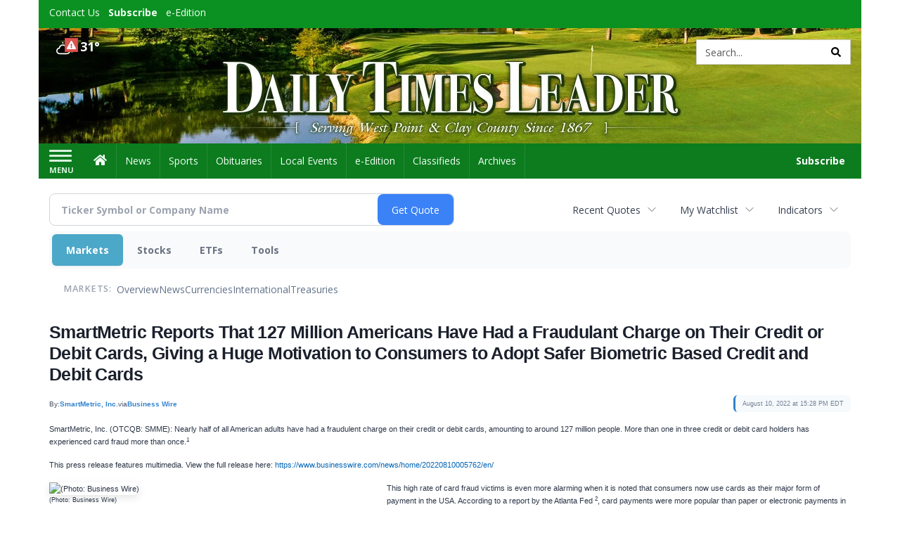

--- FILE ---
content_type: text/html; charset=utf-8
request_url: https://www.google.com/recaptcha/enterprise/anchor?ar=1&k=6LdF3BEhAAAAAEQUmLciJe0QwaHESwQFc2vwCWqh&co=aHR0cDovL2J1c2luZXNzLmRhaWx5dGltZXNsZWFkZXIuY29tOjgw&hl=en&v=PoyoqOPhxBO7pBk68S4YbpHZ&size=invisible&anchor-ms=20000&execute-ms=30000&cb=w3n8ijpqzy6k
body_size: 48784
content:
<!DOCTYPE HTML><html dir="ltr" lang="en"><head><meta http-equiv="Content-Type" content="text/html; charset=UTF-8">
<meta http-equiv="X-UA-Compatible" content="IE=edge">
<title>reCAPTCHA</title>
<style type="text/css">
/* cyrillic-ext */
@font-face {
  font-family: 'Roboto';
  font-style: normal;
  font-weight: 400;
  font-stretch: 100%;
  src: url(//fonts.gstatic.com/s/roboto/v48/KFO7CnqEu92Fr1ME7kSn66aGLdTylUAMa3GUBHMdazTgWw.woff2) format('woff2');
  unicode-range: U+0460-052F, U+1C80-1C8A, U+20B4, U+2DE0-2DFF, U+A640-A69F, U+FE2E-FE2F;
}
/* cyrillic */
@font-face {
  font-family: 'Roboto';
  font-style: normal;
  font-weight: 400;
  font-stretch: 100%;
  src: url(//fonts.gstatic.com/s/roboto/v48/KFO7CnqEu92Fr1ME7kSn66aGLdTylUAMa3iUBHMdazTgWw.woff2) format('woff2');
  unicode-range: U+0301, U+0400-045F, U+0490-0491, U+04B0-04B1, U+2116;
}
/* greek-ext */
@font-face {
  font-family: 'Roboto';
  font-style: normal;
  font-weight: 400;
  font-stretch: 100%;
  src: url(//fonts.gstatic.com/s/roboto/v48/KFO7CnqEu92Fr1ME7kSn66aGLdTylUAMa3CUBHMdazTgWw.woff2) format('woff2');
  unicode-range: U+1F00-1FFF;
}
/* greek */
@font-face {
  font-family: 'Roboto';
  font-style: normal;
  font-weight: 400;
  font-stretch: 100%;
  src: url(//fonts.gstatic.com/s/roboto/v48/KFO7CnqEu92Fr1ME7kSn66aGLdTylUAMa3-UBHMdazTgWw.woff2) format('woff2');
  unicode-range: U+0370-0377, U+037A-037F, U+0384-038A, U+038C, U+038E-03A1, U+03A3-03FF;
}
/* math */
@font-face {
  font-family: 'Roboto';
  font-style: normal;
  font-weight: 400;
  font-stretch: 100%;
  src: url(//fonts.gstatic.com/s/roboto/v48/KFO7CnqEu92Fr1ME7kSn66aGLdTylUAMawCUBHMdazTgWw.woff2) format('woff2');
  unicode-range: U+0302-0303, U+0305, U+0307-0308, U+0310, U+0312, U+0315, U+031A, U+0326-0327, U+032C, U+032F-0330, U+0332-0333, U+0338, U+033A, U+0346, U+034D, U+0391-03A1, U+03A3-03A9, U+03B1-03C9, U+03D1, U+03D5-03D6, U+03F0-03F1, U+03F4-03F5, U+2016-2017, U+2034-2038, U+203C, U+2040, U+2043, U+2047, U+2050, U+2057, U+205F, U+2070-2071, U+2074-208E, U+2090-209C, U+20D0-20DC, U+20E1, U+20E5-20EF, U+2100-2112, U+2114-2115, U+2117-2121, U+2123-214F, U+2190, U+2192, U+2194-21AE, U+21B0-21E5, U+21F1-21F2, U+21F4-2211, U+2213-2214, U+2216-22FF, U+2308-230B, U+2310, U+2319, U+231C-2321, U+2336-237A, U+237C, U+2395, U+239B-23B7, U+23D0, U+23DC-23E1, U+2474-2475, U+25AF, U+25B3, U+25B7, U+25BD, U+25C1, U+25CA, U+25CC, U+25FB, U+266D-266F, U+27C0-27FF, U+2900-2AFF, U+2B0E-2B11, U+2B30-2B4C, U+2BFE, U+3030, U+FF5B, U+FF5D, U+1D400-1D7FF, U+1EE00-1EEFF;
}
/* symbols */
@font-face {
  font-family: 'Roboto';
  font-style: normal;
  font-weight: 400;
  font-stretch: 100%;
  src: url(//fonts.gstatic.com/s/roboto/v48/KFO7CnqEu92Fr1ME7kSn66aGLdTylUAMaxKUBHMdazTgWw.woff2) format('woff2');
  unicode-range: U+0001-000C, U+000E-001F, U+007F-009F, U+20DD-20E0, U+20E2-20E4, U+2150-218F, U+2190, U+2192, U+2194-2199, U+21AF, U+21E6-21F0, U+21F3, U+2218-2219, U+2299, U+22C4-22C6, U+2300-243F, U+2440-244A, U+2460-24FF, U+25A0-27BF, U+2800-28FF, U+2921-2922, U+2981, U+29BF, U+29EB, U+2B00-2BFF, U+4DC0-4DFF, U+FFF9-FFFB, U+10140-1018E, U+10190-1019C, U+101A0, U+101D0-101FD, U+102E0-102FB, U+10E60-10E7E, U+1D2C0-1D2D3, U+1D2E0-1D37F, U+1F000-1F0FF, U+1F100-1F1AD, U+1F1E6-1F1FF, U+1F30D-1F30F, U+1F315, U+1F31C, U+1F31E, U+1F320-1F32C, U+1F336, U+1F378, U+1F37D, U+1F382, U+1F393-1F39F, U+1F3A7-1F3A8, U+1F3AC-1F3AF, U+1F3C2, U+1F3C4-1F3C6, U+1F3CA-1F3CE, U+1F3D4-1F3E0, U+1F3ED, U+1F3F1-1F3F3, U+1F3F5-1F3F7, U+1F408, U+1F415, U+1F41F, U+1F426, U+1F43F, U+1F441-1F442, U+1F444, U+1F446-1F449, U+1F44C-1F44E, U+1F453, U+1F46A, U+1F47D, U+1F4A3, U+1F4B0, U+1F4B3, U+1F4B9, U+1F4BB, U+1F4BF, U+1F4C8-1F4CB, U+1F4D6, U+1F4DA, U+1F4DF, U+1F4E3-1F4E6, U+1F4EA-1F4ED, U+1F4F7, U+1F4F9-1F4FB, U+1F4FD-1F4FE, U+1F503, U+1F507-1F50B, U+1F50D, U+1F512-1F513, U+1F53E-1F54A, U+1F54F-1F5FA, U+1F610, U+1F650-1F67F, U+1F687, U+1F68D, U+1F691, U+1F694, U+1F698, U+1F6AD, U+1F6B2, U+1F6B9-1F6BA, U+1F6BC, U+1F6C6-1F6CF, U+1F6D3-1F6D7, U+1F6E0-1F6EA, U+1F6F0-1F6F3, U+1F6F7-1F6FC, U+1F700-1F7FF, U+1F800-1F80B, U+1F810-1F847, U+1F850-1F859, U+1F860-1F887, U+1F890-1F8AD, U+1F8B0-1F8BB, U+1F8C0-1F8C1, U+1F900-1F90B, U+1F93B, U+1F946, U+1F984, U+1F996, U+1F9E9, U+1FA00-1FA6F, U+1FA70-1FA7C, U+1FA80-1FA89, U+1FA8F-1FAC6, U+1FACE-1FADC, U+1FADF-1FAE9, U+1FAF0-1FAF8, U+1FB00-1FBFF;
}
/* vietnamese */
@font-face {
  font-family: 'Roboto';
  font-style: normal;
  font-weight: 400;
  font-stretch: 100%;
  src: url(//fonts.gstatic.com/s/roboto/v48/KFO7CnqEu92Fr1ME7kSn66aGLdTylUAMa3OUBHMdazTgWw.woff2) format('woff2');
  unicode-range: U+0102-0103, U+0110-0111, U+0128-0129, U+0168-0169, U+01A0-01A1, U+01AF-01B0, U+0300-0301, U+0303-0304, U+0308-0309, U+0323, U+0329, U+1EA0-1EF9, U+20AB;
}
/* latin-ext */
@font-face {
  font-family: 'Roboto';
  font-style: normal;
  font-weight: 400;
  font-stretch: 100%;
  src: url(//fonts.gstatic.com/s/roboto/v48/KFO7CnqEu92Fr1ME7kSn66aGLdTylUAMa3KUBHMdazTgWw.woff2) format('woff2');
  unicode-range: U+0100-02BA, U+02BD-02C5, U+02C7-02CC, U+02CE-02D7, U+02DD-02FF, U+0304, U+0308, U+0329, U+1D00-1DBF, U+1E00-1E9F, U+1EF2-1EFF, U+2020, U+20A0-20AB, U+20AD-20C0, U+2113, U+2C60-2C7F, U+A720-A7FF;
}
/* latin */
@font-face {
  font-family: 'Roboto';
  font-style: normal;
  font-weight: 400;
  font-stretch: 100%;
  src: url(//fonts.gstatic.com/s/roboto/v48/KFO7CnqEu92Fr1ME7kSn66aGLdTylUAMa3yUBHMdazQ.woff2) format('woff2');
  unicode-range: U+0000-00FF, U+0131, U+0152-0153, U+02BB-02BC, U+02C6, U+02DA, U+02DC, U+0304, U+0308, U+0329, U+2000-206F, U+20AC, U+2122, U+2191, U+2193, U+2212, U+2215, U+FEFF, U+FFFD;
}
/* cyrillic-ext */
@font-face {
  font-family: 'Roboto';
  font-style: normal;
  font-weight: 500;
  font-stretch: 100%;
  src: url(//fonts.gstatic.com/s/roboto/v48/KFO7CnqEu92Fr1ME7kSn66aGLdTylUAMa3GUBHMdazTgWw.woff2) format('woff2');
  unicode-range: U+0460-052F, U+1C80-1C8A, U+20B4, U+2DE0-2DFF, U+A640-A69F, U+FE2E-FE2F;
}
/* cyrillic */
@font-face {
  font-family: 'Roboto';
  font-style: normal;
  font-weight: 500;
  font-stretch: 100%;
  src: url(//fonts.gstatic.com/s/roboto/v48/KFO7CnqEu92Fr1ME7kSn66aGLdTylUAMa3iUBHMdazTgWw.woff2) format('woff2');
  unicode-range: U+0301, U+0400-045F, U+0490-0491, U+04B0-04B1, U+2116;
}
/* greek-ext */
@font-face {
  font-family: 'Roboto';
  font-style: normal;
  font-weight: 500;
  font-stretch: 100%;
  src: url(//fonts.gstatic.com/s/roboto/v48/KFO7CnqEu92Fr1ME7kSn66aGLdTylUAMa3CUBHMdazTgWw.woff2) format('woff2');
  unicode-range: U+1F00-1FFF;
}
/* greek */
@font-face {
  font-family: 'Roboto';
  font-style: normal;
  font-weight: 500;
  font-stretch: 100%;
  src: url(//fonts.gstatic.com/s/roboto/v48/KFO7CnqEu92Fr1ME7kSn66aGLdTylUAMa3-UBHMdazTgWw.woff2) format('woff2');
  unicode-range: U+0370-0377, U+037A-037F, U+0384-038A, U+038C, U+038E-03A1, U+03A3-03FF;
}
/* math */
@font-face {
  font-family: 'Roboto';
  font-style: normal;
  font-weight: 500;
  font-stretch: 100%;
  src: url(//fonts.gstatic.com/s/roboto/v48/KFO7CnqEu92Fr1ME7kSn66aGLdTylUAMawCUBHMdazTgWw.woff2) format('woff2');
  unicode-range: U+0302-0303, U+0305, U+0307-0308, U+0310, U+0312, U+0315, U+031A, U+0326-0327, U+032C, U+032F-0330, U+0332-0333, U+0338, U+033A, U+0346, U+034D, U+0391-03A1, U+03A3-03A9, U+03B1-03C9, U+03D1, U+03D5-03D6, U+03F0-03F1, U+03F4-03F5, U+2016-2017, U+2034-2038, U+203C, U+2040, U+2043, U+2047, U+2050, U+2057, U+205F, U+2070-2071, U+2074-208E, U+2090-209C, U+20D0-20DC, U+20E1, U+20E5-20EF, U+2100-2112, U+2114-2115, U+2117-2121, U+2123-214F, U+2190, U+2192, U+2194-21AE, U+21B0-21E5, U+21F1-21F2, U+21F4-2211, U+2213-2214, U+2216-22FF, U+2308-230B, U+2310, U+2319, U+231C-2321, U+2336-237A, U+237C, U+2395, U+239B-23B7, U+23D0, U+23DC-23E1, U+2474-2475, U+25AF, U+25B3, U+25B7, U+25BD, U+25C1, U+25CA, U+25CC, U+25FB, U+266D-266F, U+27C0-27FF, U+2900-2AFF, U+2B0E-2B11, U+2B30-2B4C, U+2BFE, U+3030, U+FF5B, U+FF5D, U+1D400-1D7FF, U+1EE00-1EEFF;
}
/* symbols */
@font-face {
  font-family: 'Roboto';
  font-style: normal;
  font-weight: 500;
  font-stretch: 100%;
  src: url(//fonts.gstatic.com/s/roboto/v48/KFO7CnqEu92Fr1ME7kSn66aGLdTylUAMaxKUBHMdazTgWw.woff2) format('woff2');
  unicode-range: U+0001-000C, U+000E-001F, U+007F-009F, U+20DD-20E0, U+20E2-20E4, U+2150-218F, U+2190, U+2192, U+2194-2199, U+21AF, U+21E6-21F0, U+21F3, U+2218-2219, U+2299, U+22C4-22C6, U+2300-243F, U+2440-244A, U+2460-24FF, U+25A0-27BF, U+2800-28FF, U+2921-2922, U+2981, U+29BF, U+29EB, U+2B00-2BFF, U+4DC0-4DFF, U+FFF9-FFFB, U+10140-1018E, U+10190-1019C, U+101A0, U+101D0-101FD, U+102E0-102FB, U+10E60-10E7E, U+1D2C0-1D2D3, U+1D2E0-1D37F, U+1F000-1F0FF, U+1F100-1F1AD, U+1F1E6-1F1FF, U+1F30D-1F30F, U+1F315, U+1F31C, U+1F31E, U+1F320-1F32C, U+1F336, U+1F378, U+1F37D, U+1F382, U+1F393-1F39F, U+1F3A7-1F3A8, U+1F3AC-1F3AF, U+1F3C2, U+1F3C4-1F3C6, U+1F3CA-1F3CE, U+1F3D4-1F3E0, U+1F3ED, U+1F3F1-1F3F3, U+1F3F5-1F3F7, U+1F408, U+1F415, U+1F41F, U+1F426, U+1F43F, U+1F441-1F442, U+1F444, U+1F446-1F449, U+1F44C-1F44E, U+1F453, U+1F46A, U+1F47D, U+1F4A3, U+1F4B0, U+1F4B3, U+1F4B9, U+1F4BB, U+1F4BF, U+1F4C8-1F4CB, U+1F4D6, U+1F4DA, U+1F4DF, U+1F4E3-1F4E6, U+1F4EA-1F4ED, U+1F4F7, U+1F4F9-1F4FB, U+1F4FD-1F4FE, U+1F503, U+1F507-1F50B, U+1F50D, U+1F512-1F513, U+1F53E-1F54A, U+1F54F-1F5FA, U+1F610, U+1F650-1F67F, U+1F687, U+1F68D, U+1F691, U+1F694, U+1F698, U+1F6AD, U+1F6B2, U+1F6B9-1F6BA, U+1F6BC, U+1F6C6-1F6CF, U+1F6D3-1F6D7, U+1F6E0-1F6EA, U+1F6F0-1F6F3, U+1F6F7-1F6FC, U+1F700-1F7FF, U+1F800-1F80B, U+1F810-1F847, U+1F850-1F859, U+1F860-1F887, U+1F890-1F8AD, U+1F8B0-1F8BB, U+1F8C0-1F8C1, U+1F900-1F90B, U+1F93B, U+1F946, U+1F984, U+1F996, U+1F9E9, U+1FA00-1FA6F, U+1FA70-1FA7C, U+1FA80-1FA89, U+1FA8F-1FAC6, U+1FACE-1FADC, U+1FADF-1FAE9, U+1FAF0-1FAF8, U+1FB00-1FBFF;
}
/* vietnamese */
@font-face {
  font-family: 'Roboto';
  font-style: normal;
  font-weight: 500;
  font-stretch: 100%;
  src: url(//fonts.gstatic.com/s/roboto/v48/KFO7CnqEu92Fr1ME7kSn66aGLdTylUAMa3OUBHMdazTgWw.woff2) format('woff2');
  unicode-range: U+0102-0103, U+0110-0111, U+0128-0129, U+0168-0169, U+01A0-01A1, U+01AF-01B0, U+0300-0301, U+0303-0304, U+0308-0309, U+0323, U+0329, U+1EA0-1EF9, U+20AB;
}
/* latin-ext */
@font-face {
  font-family: 'Roboto';
  font-style: normal;
  font-weight: 500;
  font-stretch: 100%;
  src: url(//fonts.gstatic.com/s/roboto/v48/KFO7CnqEu92Fr1ME7kSn66aGLdTylUAMa3KUBHMdazTgWw.woff2) format('woff2');
  unicode-range: U+0100-02BA, U+02BD-02C5, U+02C7-02CC, U+02CE-02D7, U+02DD-02FF, U+0304, U+0308, U+0329, U+1D00-1DBF, U+1E00-1E9F, U+1EF2-1EFF, U+2020, U+20A0-20AB, U+20AD-20C0, U+2113, U+2C60-2C7F, U+A720-A7FF;
}
/* latin */
@font-face {
  font-family: 'Roboto';
  font-style: normal;
  font-weight: 500;
  font-stretch: 100%;
  src: url(//fonts.gstatic.com/s/roboto/v48/KFO7CnqEu92Fr1ME7kSn66aGLdTylUAMa3yUBHMdazQ.woff2) format('woff2');
  unicode-range: U+0000-00FF, U+0131, U+0152-0153, U+02BB-02BC, U+02C6, U+02DA, U+02DC, U+0304, U+0308, U+0329, U+2000-206F, U+20AC, U+2122, U+2191, U+2193, U+2212, U+2215, U+FEFF, U+FFFD;
}
/* cyrillic-ext */
@font-face {
  font-family: 'Roboto';
  font-style: normal;
  font-weight: 900;
  font-stretch: 100%;
  src: url(//fonts.gstatic.com/s/roboto/v48/KFO7CnqEu92Fr1ME7kSn66aGLdTylUAMa3GUBHMdazTgWw.woff2) format('woff2');
  unicode-range: U+0460-052F, U+1C80-1C8A, U+20B4, U+2DE0-2DFF, U+A640-A69F, U+FE2E-FE2F;
}
/* cyrillic */
@font-face {
  font-family: 'Roboto';
  font-style: normal;
  font-weight: 900;
  font-stretch: 100%;
  src: url(//fonts.gstatic.com/s/roboto/v48/KFO7CnqEu92Fr1ME7kSn66aGLdTylUAMa3iUBHMdazTgWw.woff2) format('woff2');
  unicode-range: U+0301, U+0400-045F, U+0490-0491, U+04B0-04B1, U+2116;
}
/* greek-ext */
@font-face {
  font-family: 'Roboto';
  font-style: normal;
  font-weight: 900;
  font-stretch: 100%;
  src: url(//fonts.gstatic.com/s/roboto/v48/KFO7CnqEu92Fr1ME7kSn66aGLdTylUAMa3CUBHMdazTgWw.woff2) format('woff2');
  unicode-range: U+1F00-1FFF;
}
/* greek */
@font-face {
  font-family: 'Roboto';
  font-style: normal;
  font-weight: 900;
  font-stretch: 100%;
  src: url(//fonts.gstatic.com/s/roboto/v48/KFO7CnqEu92Fr1ME7kSn66aGLdTylUAMa3-UBHMdazTgWw.woff2) format('woff2');
  unicode-range: U+0370-0377, U+037A-037F, U+0384-038A, U+038C, U+038E-03A1, U+03A3-03FF;
}
/* math */
@font-face {
  font-family: 'Roboto';
  font-style: normal;
  font-weight: 900;
  font-stretch: 100%;
  src: url(//fonts.gstatic.com/s/roboto/v48/KFO7CnqEu92Fr1ME7kSn66aGLdTylUAMawCUBHMdazTgWw.woff2) format('woff2');
  unicode-range: U+0302-0303, U+0305, U+0307-0308, U+0310, U+0312, U+0315, U+031A, U+0326-0327, U+032C, U+032F-0330, U+0332-0333, U+0338, U+033A, U+0346, U+034D, U+0391-03A1, U+03A3-03A9, U+03B1-03C9, U+03D1, U+03D5-03D6, U+03F0-03F1, U+03F4-03F5, U+2016-2017, U+2034-2038, U+203C, U+2040, U+2043, U+2047, U+2050, U+2057, U+205F, U+2070-2071, U+2074-208E, U+2090-209C, U+20D0-20DC, U+20E1, U+20E5-20EF, U+2100-2112, U+2114-2115, U+2117-2121, U+2123-214F, U+2190, U+2192, U+2194-21AE, U+21B0-21E5, U+21F1-21F2, U+21F4-2211, U+2213-2214, U+2216-22FF, U+2308-230B, U+2310, U+2319, U+231C-2321, U+2336-237A, U+237C, U+2395, U+239B-23B7, U+23D0, U+23DC-23E1, U+2474-2475, U+25AF, U+25B3, U+25B7, U+25BD, U+25C1, U+25CA, U+25CC, U+25FB, U+266D-266F, U+27C0-27FF, U+2900-2AFF, U+2B0E-2B11, U+2B30-2B4C, U+2BFE, U+3030, U+FF5B, U+FF5D, U+1D400-1D7FF, U+1EE00-1EEFF;
}
/* symbols */
@font-face {
  font-family: 'Roboto';
  font-style: normal;
  font-weight: 900;
  font-stretch: 100%;
  src: url(//fonts.gstatic.com/s/roboto/v48/KFO7CnqEu92Fr1ME7kSn66aGLdTylUAMaxKUBHMdazTgWw.woff2) format('woff2');
  unicode-range: U+0001-000C, U+000E-001F, U+007F-009F, U+20DD-20E0, U+20E2-20E4, U+2150-218F, U+2190, U+2192, U+2194-2199, U+21AF, U+21E6-21F0, U+21F3, U+2218-2219, U+2299, U+22C4-22C6, U+2300-243F, U+2440-244A, U+2460-24FF, U+25A0-27BF, U+2800-28FF, U+2921-2922, U+2981, U+29BF, U+29EB, U+2B00-2BFF, U+4DC0-4DFF, U+FFF9-FFFB, U+10140-1018E, U+10190-1019C, U+101A0, U+101D0-101FD, U+102E0-102FB, U+10E60-10E7E, U+1D2C0-1D2D3, U+1D2E0-1D37F, U+1F000-1F0FF, U+1F100-1F1AD, U+1F1E6-1F1FF, U+1F30D-1F30F, U+1F315, U+1F31C, U+1F31E, U+1F320-1F32C, U+1F336, U+1F378, U+1F37D, U+1F382, U+1F393-1F39F, U+1F3A7-1F3A8, U+1F3AC-1F3AF, U+1F3C2, U+1F3C4-1F3C6, U+1F3CA-1F3CE, U+1F3D4-1F3E0, U+1F3ED, U+1F3F1-1F3F3, U+1F3F5-1F3F7, U+1F408, U+1F415, U+1F41F, U+1F426, U+1F43F, U+1F441-1F442, U+1F444, U+1F446-1F449, U+1F44C-1F44E, U+1F453, U+1F46A, U+1F47D, U+1F4A3, U+1F4B0, U+1F4B3, U+1F4B9, U+1F4BB, U+1F4BF, U+1F4C8-1F4CB, U+1F4D6, U+1F4DA, U+1F4DF, U+1F4E3-1F4E6, U+1F4EA-1F4ED, U+1F4F7, U+1F4F9-1F4FB, U+1F4FD-1F4FE, U+1F503, U+1F507-1F50B, U+1F50D, U+1F512-1F513, U+1F53E-1F54A, U+1F54F-1F5FA, U+1F610, U+1F650-1F67F, U+1F687, U+1F68D, U+1F691, U+1F694, U+1F698, U+1F6AD, U+1F6B2, U+1F6B9-1F6BA, U+1F6BC, U+1F6C6-1F6CF, U+1F6D3-1F6D7, U+1F6E0-1F6EA, U+1F6F0-1F6F3, U+1F6F7-1F6FC, U+1F700-1F7FF, U+1F800-1F80B, U+1F810-1F847, U+1F850-1F859, U+1F860-1F887, U+1F890-1F8AD, U+1F8B0-1F8BB, U+1F8C0-1F8C1, U+1F900-1F90B, U+1F93B, U+1F946, U+1F984, U+1F996, U+1F9E9, U+1FA00-1FA6F, U+1FA70-1FA7C, U+1FA80-1FA89, U+1FA8F-1FAC6, U+1FACE-1FADC, U+1FADF-1FAE9, U+1FAF0-1FAF8, U+1FB00-1FBFF;
}
/* vietnamese */
@font-face {
  font-family: 'Roboto';
  font-style: normal;
  font-weight: 900;
  font-stretch: 100%;
  src: url(//fonts.gstatic.com/s/roboto/v48/KFO7CnqEu92Fr1ME7kSn66aGLdTylUAMa3OUBHMdazTgWw.woff2) format('woff2');
  unicode-range: U+0102-0103, U+0110-0111, U+0128-0129, U+0168-0169, U+01A0-01A1, U+01AF-01B0, U+0300-0301, U+0303-0304, U+0308-0309, U+0323, U+0329, U+1EA0-1EF9, U+20AB;
}
/* latin-ext */
@font-face {
  font-family: 'Roboto';
  font-style: normal;
  font-weight: 900;
  font-stretch: 100%;
  src: url(//fonts.gstatic.com/s/roboto/v48/KFO7CnqEu92Fr1ME7kSn66aGLdTylUAMa3KUBHMdazTgWw.woff2) format('woff2');
  unicode-range: U+0100-02BA, U+02BD-02C5, U+02C7-02CC, U+02CE-02D7, U+02DD-02FF, U+0304, U+0308, U+0329, U+1D00-1DBF, U+1E00-1E9F, U+1EF2-1EFF, U+2020, U+20A0-20AB, U+20AD-20C0, U+2113, U+2C60-2C7F, U+A720-A7FF;
}
/* latin */
@font-face {
  font-family: 'Roboto';
  font-style: normal;
  font-weight: 900;
  font-stretch: 100%;
  src: url(//fonts.gstatic.com/s/roboto/v48/KFO7CnqEu92Fr1ME7kSn66aGLdTylUAMa3yUBHMdazQ.woff2) format('woff2');
  unicode-range: U+0000-00FF, U+0131, U+0152-0153, U+02BB-02BC, U+02C6, U+02DA, U+02DC, U+0304, U+0308, U+0329, U+2000-206F, U+20AC, U+2122, U+2191, U+2193, U+2212, U+2215, U+FEFF, U+FFFD;
}

</style>
<link rel="stylesheet" type="text/css" href="https://www.gstatic.com/recaptcha/releases/PoyoqOPhxBO7pBk68S4YbpHZ/styles__ltr.css">
<script nonce="Zz1s1kZ4FyInl8Yrgs9kHg" type="text/javascript">window['__recaptcha_api'] = 'https://www.google.com/recaptcha/enterprise/';</script>
<script type="text/javascript" src="https://www.gstatic.com/recaptcha/releases/PoyoqOPhxBO7pBk68S4YbpHZ/recaptcha__en.js" nonce="Zz1s1kZ4FyInl8Yrgs9kHg">
      
    </script></head>
<body><div id="rc-anchor-alert" class="rc-anchor-alert"></div>
<input type="hidden" id="recaptcha-token" value="[base64]">
<script type="text/javascript" nonce="Zz1s1kZ4FyInl8Yrgs9kHg">
      recaptcha.anchor.Main.init("[\x22ainput\x22,[\x22bgdata\x22,\x22\x22,\[base64]/[base64]/MjU1Ong/[base64]/[base64]/[base64]/[base64]/[base64]/[base64]/[base64]/[base64]/[base64]/[base64]/[base64]/[base64]/[base64]/[base64]/[base64]\\u003d\x22,\[base64]\x22,\[base64]/[base64]/[base64]/CjcO7cTfCnA4LwrfCnGkbwpJUw5nDs8KAw6IIBcO2wpHDv1zDrm7DuMKmMktNQ8Opw5LDucKICWVvw7bCk8KdwrlmL8Oww6PDvUhcw4HDiRc6wovDvSo2wrtHA8K2wpckw5lldcObe2jCnztdd8Kjwq7CkcOAw77CrsO1w6VEdi/[base64]/[base64]/QzjDhsKyZn7CvjvCl1U7MU5ZRsOOw5bCtFRTGH3DmcKKN8OLBsONHhAhSFkANiPCpUbDqsKMw7XCrcKfwq9Vwr/DqQTCgV/CiQzCm8O6w7HCpMOKwpcIwrsLCR55T3pfw4DDtx/CoTDCgj7CiMKKChZUamJBwr0twoB4dMKmw7xQbkrCv8Kgw5PCrMKsdMOzVcKvw4fCrsKXwojDpiDClcO/[base64]/DlwckdcK3wpc1U8O6PsOAMcO6agosKMKTD8OQcQ0lRlRWw4Juw53Di0UkL8KLH14Fwp5WIh7CgzXDssKwwog0wr/ClMKOwovDpDjDhGA/[base64]/DswALesK9wqfCvhIrfsKwwpFNwqgbGm0Mw6xpPB5JwrtBwrdkYDpGw43DqcOUwplJwq5NHVjDiMO/FFbDg8KrPcO1wqbDsg5SdcKAwqVpwpE0w6FOwqkpAWPDsRrDpsKbKsOiw4I4S8KGwoXCpsOjwpoqwosnSBM0wpbDlMOpLgVvdgvCv8Ogw6wTw5oScF8/w57CrcOwwq7DqWLDvMOnwrUpBcOjalNVFgl/w6XDg3XCr8OAVMOGwpkhw6dSw5EaWEfCjm9nAkN6R3nCtgfDlsOSwqgNwpTCqMOlZcKww7ABw7zDsV/Dti3DgAxyak1KLsOWDEZZwoHCsFRFEsOEw4FtaX7Dn0dtw5kUw4dJIwjDvBcUw7DDsMOJwqQmGcKlw5EqWRnDtwZ2D314wo/CgsK2bn0aw6/DmsKZwrPCnsOVOsKgw57DmcOnw7Nzw4DCisOYw78YwrjDscOxw7fDljRXw4/CmTPDvMKiGWrCk1/DpzzCgBtGI8KOEX7DmStEw7dDw5B7wqbDiGo/wpN2wpPDqMK1w7FbwrPDo8KfABdbA8KQW8OuNMKuwrfCs3rCuDbCnw8PwpXCvE7DhGM2T8KXw5TCvcKnw6zCu8O1w53Ct8OlaMKGw6/[base64]/IsK3w5l1woEZXV9uIAtWNEfDrsKJFy5QwqnDqsKOdMOfJmHDqT/CgSwzSATDqsKiXcKAUcOBwqjDiG7DjRpSw7nDtjfClcK/wqN+ecOlw6towqcnw6LDqMOtwrPCkMKjIcKzbhBQPsOSOGI0T8KBw5LDrBPCvsOTwofCsMOPVjrCrk01X8OkNwbCmsOrDcOQSGDDvsOOdcOfCcKowpbDjiZaw7AbwpjDlsO4wrU3SA/DnMK1w5QTDFJcw5lsNcOMARDCtcOBT1hHw6XCm0tWFsOIfHTCl8OHwpbCnyfCoxfCjMOHw53DvVMnGsOrPj/CmjfDu8K6w6krwpLDhMOXw6sPFi3Cnz0gwohdEsOTdSoudcOtwrQJY8OawpfDh8OmPHDCvMKJw4HCmQTDqcOAw5HDv8KQwo4owqlSVBtvw6jCoVZNUMK4wr7CtcKxfMK7wonDhsKmw5NrXWljDMKHEcKDw4czEMOTMMOlI8Oaw6zCqXzCqHDDpcKSwo/DnMKqwr19fsOYwq7Dix0gXirCiQgBw6YRwq0Gwp3CgH7DqsOAw5/[base64]/[base64]/SjEPVMOIwrjDjD7Ch8OZXMK1w7TDp3DCv2d/NMKCLjPCrMKUwqpNw7DDonXDoGlWw4FbWyzDscK9DsOLw5jDnndTTDNIQsK5f8K/Gh/CrMKdEsKLw4lkR8KswrhqTsKXwq0kXHHDg8O2wovCpsO8w5wCfQIOwqXDtkkSfS3CogUKwrFtwobDjl9Wwo80Mwlew4k6wqfDvcKYw6DDjSJGwrYmC8Ksw5Q5XMKCwr3CpcOoScKIw6UJeGkUw4jDmsOOaDbDr8KMw4Zaw4XDg14wwol1YcOnwo7DoMKgK8K2Fz/DhyZgUXLCk8KmCFfCmUTDpcO7w7/DqcO3wqI0SCXCiXzCtVBdwoNCU8ODJ8OUGmbDk8KXwplUwqhuKWnCqWjDvsKSK041Qg4odw/ChsOYw5Msw5zCq8OOwqAMWHolKRoGXsO8DcOHw6ZOUcKMwqM8w7NSwrfDhx/DpA3CsMKLb1gIw5rChAJQw7jDvsKTw4ERw7ZEO8KvwqILF8KYw6Uqw7HDi8ONX8ONw6DDtsOzbsKMI8KOU8OPFyfCpwrDmTFuw7/CoSgCDXvCusOTLMOtw648wps2TcOJwrLDmcK4QwPChyVdw4/[base64]/[base64]/CoHnDi1JDw4bDjUs9w711bEtew77ClivDj8KbFxANIkzCkHbCtsKqLXnCn8Ojw4FDLQQiwrEeTMKxEcKvwpBOwrYuTsOyWcKEwo5Fw6nCr1PCgsKFwoktbsKQw7tWRk3DvnYEGsKpUcO8LsOmWcK9R2bDswDDv0nDkm/DghfDnsO3w5RRwr5awqrCusKfw7vCrF59wo42OsKQwqTDvsKswonDgThldMORQMKtwrxoOwnCnMKbwpQsSMKwQsOXaUPDjsKKwrFVDlAWZBXCi37DhMKAEg/DmEd1w4jDlQnDkBDDqcKWNFfDgEbClMOcRWU+wqEBw7E/[base64]/Ds2gnUTjDrmcnw4LDjm/Dg20Lwr4wbcORwrfCicKdw4HCk8O0UHTDgyExw73DuMOvNMK3w7gTw7TDo1jDgyXCnVrCjF1cW8OSUibDqhB0w4jDpk04wqxEw6krL2nDtcOaK8Ktc8KvWMONYsKjYMO6VCxeDMKcSMOIZVpJw7jCqCbCpFDCjB/CpU/Dr2NJw54IYsOXQl0BwofDqSRXV0LCrEFvw7XDhF3CkcOow57DvhsLwpDCqigtwq/[base64]/Di8OPJULDs0/Co2bCk8OnFkrDhsK5MDTDglLCt3FEEcOswqzCsl7DllExGW3Drn7CqMKzwr0mIWkLasOJBMKJwo7Cs8OWAAnDmDTDscO1K8OwwpbDlcOdXDfDiHLDrylrwr7CgcOxHcOtW247IHDCssO9PMOUccOECyzCj8OKI8K3fWzDhHrDj8K8B8O6wqxlwq/Di8OSw7XDtUwUJm/DhWcrwoDClcKhbsKywrPDrRjCvcK5wrrDlMO6HkvCkMOuCAM/w7EZHn7CscOjw7LDscOJFXhkw6wJw7zDr3hWw6cedXzCiw57w6/[base64]/[base64]/[base64]/DtsOGPsO0w5zDvTXDljolIMKSwq4yw6VeNcK2wqJIScK8w4bCsWl6GSjDqggJb1xyw7jCj1/CmcK/w6rDuXRePcKaPhnCrGjCiQPDl13CvQ/Dr8KywqvDlVNbw5EwZMOdwp/CmELCv8ONc8OEwrzDmSc6Z1bDkcO5wpHDhW0kHlfDkcKtScKlw79SwrnDosOpc3vCkzHDnBLDuMOvw7jDlgFhasOqb8OLDcKdw5NnwpTCh03DhsOfw7N5NcKNeMOeZsKDbcKiw71bw6J3w6NqUsOkw7/[base64]/[base64]/w718w4TCicKJw7/DqUDDiMK6woTDpwHCiMKYw7nDoS7Dg8KbdR/ChMKowpPDpl3DpRLDqSgvw6pnPsOPccOLwofClgbCk8OFw5x6Y8KWwpfCmcKcEGYYwqLDvn3CrcK0woRMwqg/EcK0MMKEIsKPZB03wqFXKsK4woTCoW7CrBhNwrvCjMK+KMOuw4NzS8KXXgUGw6hvwoRlPsKZQcOvZcOkXDRPw43CvcOuD3gSeVh5HnhENWvDi2RcDMOaYsOQwprDsMKyTjVBfMOTMgwgXcKVw4TDtAF0wpBbVBfCpg1STWDDo8O6wp3DpcKpIVvCh2h+PR/CmFLDmcKaMHbCpVI3wo3Cq8K/wojDjhfDqmECw67ChMOZw7gQw5HCgMOzf8OnEsKvwp3Cn8ObOSwzAmTCgcOSOcOBw5MDLcKADVbDn8OZIsO/[base64]/[base64]/Dq8O7L8K0w6rDsTTDm8OXw4dTw5M0wqRnwpRIw6jCjChfw6lFdSJcwpbDs8K6w5/CiMO8wpXDjcK1w71daXo/C8Klw48ZcmtrHxxxMljDjMKkwrdFVMKQw4EsNsK7WUTCiyjDtsKtwr3Co1gFw6nChSR0IcK9w5/DoWQlPMOhdGzDusKIwq3DosK4LMO3JcOAwp/CsjfDpytKNBjDhsKdE8KFwpnCp0LDicKWw6pswrHCtlDCjFbCu8OXV8OQw4oQXMOzw5LDkMO1w7pCwqLCuEnDrxleSyJvJVI1WMOhe1XCtibDiMOuwqjDisOuw6YIw6XCsRNJwoB3wpDDucK0az0CHMKrWsOfQcOQwrvCicO9w6vCj2bDjwxjAsOEDcK/dsKBEMOzwp7DonMTwq/[base64]/w7fDlyLDvkR4wrPDil/Dqg19TjXCiyDDrcKJw7TCr3nDn8Oww6XClQLDmMO3Q8Odwo3CicOse0h/woDDocKWWUfDjE5Pw5XDoRAkwq0XN1XDsQd4w50QCQvDmBrDuUvCg3RrIHEpHsOBw70EGcKsEzfCusOQwqnDtcKoHcOQe8Oawr/CnCHCnsOZc2tfw5LDkyHChcOIKMOUR8KUw5bCu8OaHsOPw6DDgMK+TcOBwrrCqcKqwoXDoMO9ZwoFw6fDqQ/DocO+w6Rjc8Oow69YcMKhCcOQQw7CsMOVRcOQb8OywpQIQMKJwoDDrDB5wpY1BzEmKsORXy3DvgMJG8OLTcOnw7XDkCrCnUbDn0ofw5/CvFY8wr/CgBZ0OQDDjMOQw6V7w6BrJGbClGJawp7Cq3gkHm3DmcOew6XDtTFVO8KHw5UGwoDDi8Kow5TDmMOBPsKvw6YfKsOrD8KJb8OAJHMpwrDCkMKRPsKnJQJCCMKuIQTClMOpw6kHBSHDr1XDjD3DvMO9worDhAfCpHHCtsOyw7p+wq19wpxiwrTDocO6w7TCmQZbwqt/f33DncKzwrllXXgxemJ/SWDDo8Kqbi0dIDJPYMOXAcORA8KXThDCt8OQGA/DkMKUJsKTw5jDii52CSVMwrt6ZcODwqzDlShOXcO5KnXDtMObwroBw7IjdcO4AQ7DiRPCiCEMw6gCw47DucK4wo/[base64]/CssO9w6DDtsOGInXDlMOYw6rDtMKzLVUVw7bCom3CtX0tw40DOMKpw40TwpYkecKYwqzCtgnCvwQMwqHCi8K1GWjDpcOOw4wiCsK3HRrDgV/CtsObw4fDlWvDmMKqD1fDthTDjTtUXsKww78jw5Ayw5MPwqV+w6s4J183MAdWKMKBwqbDocOuZVDCmz3CqcOSw6wvwqfDlsKOOz3DoX1UIcOEIsOHHybDsiQPJcOuKxzCoEjDpkkvwqlMRXzCswZdw7ALZCbDk2rDqMKbcRfDvXfDim/Dg8KeFlMRCTA1wqwUwqM0wrVfVyZ1w5zChsOnw5DDozgYwpo/wozDvsOow7YIw4bDksO3VSMcwpR5bS1AwovChG15SMKiw7fCqxZTM23Co1E2woHCqUx4w6zCrcOZUxdNbzjDtzvCtzIZcj1AwppcwoUkVMOrwpTCl8O9WnMowr16ZArCv8OGwrkcwptYwrXDmi/CgsOkRgfClDhvdcODYRjCmCodfsKqw55qL1w4VsO3w4NLIcKaIMOtNVJnIX3CicOAZcO+TFLCjMOYES7CiAPComsbw5DDkiMvbsOnwp/DjUMHDBFrw7nDhcOYTicWOcO/PsKmw57CoV/DpMOlFMKWwpZ3w5bDsMKUw4LDv0fDnlzDlsOqw7/Cjm3Ck1HCscKLw6I8w5dmwq5EWhIrw6/[base64]/[base64]/wovDlsK+LcOUwovCkMK5asKEDFLCuATCnwseVcOnw7/DvsOxw6JQw4EuDsKTw4xHYDXDhxllNcORXsOBXQoOw4JoWcOgdsOlwonDl8K6wqR0dT3CssKsw7/CijXCvRbDq8OqS8Kdw73Dm3TDgEbDrmzCnm8/wrQOVMOTw5TCl8OVw4kSwrjDuMOYTwIqw7cuQsOPejtCwoMbwrrDml5uL07CkTbCrMKpw4h4IsO8wqA+w5MCw6bDpsOec1t4w6jCrUY/[base64]/DuUnDu2dQTE4gw6IoOMKowoRFwqosaV0eF8O2ZQXCpMOpewA1wq3Doz/CjXDDjjzCq2pSWn4hw7BKw6PDv3/CpXXDmcOqwrwJwoDCiUQZMw9Vw57CvH0OP2ZpEGXCs8OEw5IIw6w6w4AWbMKKIsKYw5sAwowuZnzDu8Krw41Lw6bCgSg9woYQT8K1w4LCg8KuZsK/BX/DisKhw6vDnGBKaG4+wrAiCMKcBMOHQB/CkMOGw5DDlsOhNcKnIEI9NklEwpfCiCICwp7Dkl7CmA4SwoLClcOqw6LDmi/CkMKdL2czOMOvw4vDuVluwoHDu8O7wo3DqsKTNTDCikNpJyReWgnDh3jCvV/[base64]/CssKOTThcw7PDtcOnV8Kaw7fDkRvCrUvCuMKrw5XDisKzPkrDhEHCpQ7CmcKqAsKCdH5VJkAfwrrDulYfw5vDrsOORcOcw5/Dvmdqw7pbVcKZwrUeEBliIS7Ci1TCm3ttYsO/w4ZCVsO4wqIAX2LCvWkXw4PDmsKze8KcXcKzOsO0w4LChMKnwrsUwp9PesOidlfDjUJpw7/CvRTDrBY7w4EGGMORwq1Jwq/DhsOOwoR1QB4Ewp/Cq8OTbGvDl8KGQMKaw6sZw5INLcODG8OiEcKwwr11IMOOE2jDklctGU1+w5XCuG8pwp/CosKbS8KTW8OLwofDhsO7K1PDncOOAlkLwoLCusOoGMOeJXnDgcOMAhPCncOCwplJw7IxwqDDu8KmA1szBcK9JXvCkUFEKcKuPRHCtcKRwopyRzfCqAHCllPCvRjDmikuw7Zww5PCqmbChSJcdMOwViY/w4nCucKxFnzCpS/[base64]/KsKzbCl7wrpOOk03wpnDuUHCoEfCisKJw7ZtDUfCt8ObIsOuwpotG0bDgsOtYMKnw7DDocO+GMKtQWMtQcOdCjUMwrfDv8KoEMOtw4Y/J8K3FnwkUm1ZwqBHPcOkw7rClEvClSfDqFohwqXCusK0w5/[base64]/OcKDwrPDvB1DJhhIAcO7woMvwoYfwobCo8O5w6YmbMObbsO6NSnDr8Osw7pzYsKjBl1+eMOzBijDjgodwromB8KgQsOPwrZKdSwIV8KTCiTDiAN2f3XClH3CkQVuVMOBwqLCvcKxWCRtw40bwotMw6N/[base64]/Dl8OvZ8KSwqI7w6/DsjgRwrRXdT0JwqbCulPCtcOcF8ODw4zDk8Ovwp7CqR7Dp8KVVsOrwqMOwpPDhMOJw7zDg8KvccKABmN/acKJLmzDjibDpMKDHcO7wqPDmMOACxo5wq/DusOUwqYuw7LCpT/Du8Kpw5LDl8KRw7LDtMOpwp8yRhZfYCnDiUMQw6IWw41TIEx+HA/Dh8OxwoHDpGTCisKmbFHDhETCi8KGAcKwCXzCv8OPJMKAwoJ6dgFuG8Kgw695w7jCsQhewo/[base64]/DrsKZI8Kmwo7CnAtrMcO7w7E0QMK2w7safBxywqxTw5nDrUlnf8Oqw6fDksOKKcKow7N/woZwwrl5w79ndHkJwo7CocKrVSvCmysKS8KsF8OwKMK9w7okIifDqcOVw6jCscKmw53CmzbChDTDmgfCoGzCpT3CosOSwo/Dp3vCmHowZMKVwq7CnTDChm/DgGwvw4YUwrnDgMK0w4HDvjk2UcOrw7HDkcKEdsOWwoDCvsKrw4nCgQdvw6VjwpFHw6p0wqzCqg9Ow5NQC1jDg8OXMCnDmlzDgsOFP8OLw4Vbw40XOsOowonDlcOFEWjCihIcJQ/ClTJdwrhtw6DDn3MBG2LCpW0iHMKBaXpJw79hETxewr/DjMOoJnZhwq92wqRQw6gOAMOnEcO/[base64]/Cij/CrjASwqvDqRo6f3EMPMONS1nCj8KYwqTDvcKLUV/DuA51GMKKwqF7eW7CqcKCwp5RAWkUc8Ouw67DtQDDkMOew6Uheh3CoWRcwrdWwqJbF8OpMAnDh1zDrsK6wr0Cw5xKNxLDn8KWS1bDoMOew5rCmsKFdwt+VsKtwpfDrWcCUHMmw4s2EXXDilfCsj4ZfcOOw7ofw5vCvm/Cr3jCuDvDi2DCpCzCrcKTd8KWQwYbw4lBMyliw6s3w4BSKsKXbVI3ZXRmIR81wpjCq0bDqRrCt8Osw7cOwo8Gw4jCmcKew59rF8O9wq/CuMKXCA7CsDXDucKPwpVvw7Esw6FsLSDCmkZtw4sobxfCksO/NsO0eEfDqXsybsKJwp8ZWjshPcO2w6DCoggcwqPDkMKAw5PDosONFgVHPMKdwqHCusKBby/CksO5w5/CmzTClcKswr/CvMKdw6xLNBXCo8KWR8OjVzLCuMKlwpLCiSsPwrjDsUo/wq7CngF0wqvCtcKlwrBUw50GwobDpcKoaMOFwqXDmgdmw4s0wp9ww6jCrcK7w7U5w6t2FMOGOiDDsn3DksOhwr8Rw7gQw4Qew7ACeiNbA8KSB8KGwp5ZGGvDgRTDtMOkYHwzMcKQGld7w4Fyw4bDl8O8w7/CjMKMCsOLVsOXU1bDocKTMMOqw5DDmcOEC8OZwpDCtXzDhV/DjQPDgjQSOMKUM8KmXGLDnMOYOVAHwp/CvXrClzoQwrvDj8OPw60awpXDq8OzNcKSZ8KEd8KDw6AgJyTDulQYWF3CtsO4UkIAHcODw5hMwrcZXsOlwoBHw6gOw6ZMWcO3YsKJw5VceAZNw5FrwpHCl8OwP8O9agTCmcO3w4N3w5nDvsOcasOxwpLCuMOLwpImwq3Cs8OnRFrCt0kuwqzDucOceHc/fMOHAxLDusKOwrkgw6HDucO1wqs7wpvDkHBUw41OwrQ8wr4JShzCoWfCvUrCjEvCocO0QWDCkkFtTsKFYj3Cr8O8w6hMATlPQm1/[base64]/DncKqwpVHGT/CnRfDuQ4xw6vDtCM4wp/DjX9Awq/CrRo6w6bCvXgDwqQZwoBawqgbw49vw5o/KcKhwqnDoUnCn8OLDcKSJ8Kywr3CiBlXfAMJR8K3w6TCnMO+KcKowqQ7wrVCdx5pw5nCv2AWwqTCm116wqjCgk1EwoIyw5bDkFYrwp8cwrfCpcOcay/Dj0JVOsO/[base64]/DpcKjWsKIw7PDg8O5DQvCn8Oaw6A5RHnCnjfCuCMbTsKhR1knw6fCnkTCvcO9M0HCg151w6lpwqvDqcKxwrDDo8K/[base64]/[base64]/[base64]/DnW/CvMKIwroGw5siPcO+w4YBSFM7ABRTwpFldgLDkmQdw6fDv8KIUGEuaMKTXcKgERNjwqnCpWFCSg1cPsKKwrXDqhcrwq1/w7llG2/[base64]/Cu1ZlwonCrMKHw7fCqgsQwqFKw4lCDcOowqLClMKAwrrCuMKtc1tZwq7CjMKuNx3DkcOjw4Mjw6DDvsK8w6ERbA3DvMKUMwLCiMKOw61hM00MwqFuOMKkwoHCtcOpXFw6wptSYcKiwpdjJylAw79hTE7DqsKXPw7DgV0HcsOTw6rCkcO8w5/Cu8Knw61rwojDucKawo1Qw7/DlMO0w4TClcOSRAoTwoLClMOzw6XDqSU1Kigzw5nDocOsR3fCtXrCo8OtcUnDvsObasKmw7jDicOVw4fDgcKPwrlWwpYQwq5ew4PDoWXClGnDnEXDs8KNw4bDsC5mwrNmacK/[base64]/cz9xa8O+NsKGd8O+woPDnWHCq1EACsOSJ1LCgsKkwprCpUF6wrRFMsOIJsONw53Dpx1Kw6PDiVx+w7DCgsKSwqDCusO+wpnDh3TDpjMdw7fCvhfCscKsOl87w5/CtsK9GFTCj8OZw7MoAWfDilrCvsOkwo/[base64]/DihJfw55jwpQSw5bDmMObwqHDkcKww5skM8KVw6XCmCTDtMOuVlPCo1fCi8OgAyLCt8K/Ql/CosOowp8VVD0+wo3DrWkTfcOoSMKMwqHCrmTCtcKjd8OrwpvDnhgkIi/[base64]/CoCLCpUrCq0HDnGF/VXUhNF7CkcKfMVsfw6rCocK/wqt6JMOywpR8YBHCjxsHw5bCmMOHw57Do1QPezHDlE5hwrsnO8OYwpLCq3XCjcOJwqsEw6dOw6Fzwo8ZwrHDhsKgw73CvMONPsO/[base64]/Ch8OfZEY/[base64]/[base64]/CnsKUwpEEaxfDgsOJw4bCjcO4wpkBwpbDgyoEaGDDmB/CrHsaTFPCvyJFwqXCjTQmJcO8OXZDWMKrwqfDhMKdwrDCmXdoH8KdC8KuYsO3w5M3DcKzAcKhwr/[base64]/DvsKtw6oHwrUjwoHClRENw4UewovCk2ZcwoRQEnTDhcK6w6MMbC4VwpfDl8OjKF0KK8Kiw4pEw5V4SlFrLMOfw7QlB3Y9HhNUw6BYf8Okwr9iwrFpw4zCpsKJw4FyYsKdT3bDgcOjw7zCr8Kuw5VGDsOUc8OQw5zCvABtB8KBw53DtcKfwoFYwo/DmgQpf8KgXVABDMOkw7sRHMO5YcOcHUHCpHNDZ8KtVC7DgsOrCivDtsKZw5TDgcKuHMOew5LClGbCsMKOw73Duj3DjBDCi8OrF8KVw61iV1F+wowUKzVHw4jCg8K8wovDncOXw4XDmsOZwqd3WcKkw4PCicO/wq03bwnDsEAaMEUTwpA6w6Jtwo/CtwvDnnkcTRfDmcOeDE/[base64]/[base64]/CusOlGwAQeWTCgFrDi8KawpRwQBd3w6DCn2AbcwbCsH/DmVEkVyTCp8KFUcOueDFJwpBYHMK1w7oRcXwsTMOYw5rCuMKzVARLw5fDn8KqPHIEVMO8O8OAfzrCmWoiwoXCiMKCwpQbfFbDjMKuIMOXNlLCqgvDhsKcdxZFORLCu8Kfwqssw5gCIMKoecOewr/Cr8OwS21ywpRxWMOdAsKEw5PCp29FNcKrwppSAEIvNsOFw5zCrDLDlsKMw4nDusKpw63CjcKZMMKHaT4PPWnDoMK4w5cnGMOtw4jDklrCt8OEw73CjsKsw7HDjMKswrTCicKfwrZLw4pHwoTDj8KaVyfCrcK9cBUlw6AyGGUjw7LDiw/CpGTDk8Khw7odFCDCqRppw5XDrEfDusKzNMKvV8KDQhTCm8KtQG/Dl3gPa8Kse8OxwqYBwphZPAAkwpk6w5RuEcKzC8K2woJ/[base64]/DtMKgw799w6rDncOjw7NMTwvCigzDhDF+w78Wd2vCsFfDo8K6w414DVstw4vCtMKpw4DCjcKDEDgOw58FwplEMD9MRsKNVRvCrcOow7LCvsKJwqrDjMOEw6nCvDTCk8OkDgfCixk9QWFWwrrDkcOyGMKjH8KHI0/[base64]/woEKwqrDjR94w6siwotWwrZEZm8Nw7ANTnsfGsOGPMK+IzYew4fDq8Krwq/[base64]/KMKnwrxpw6UqwpHDiGnDlcOeFcKYf8KvLcO/wqEDwo5aKD4Cb3c/wqlLwqE5wqVkTxfDkcOwaMO0w5ddw5bCusK6w7DClENLwqDDncKmJ8KrwpTCm8KaI07Cvw/Dm8KxwrnDvsK0YsKLHCjCrsKCwo7DhBnCnMOwMRvDpMKVdhgnw648w7HDmm3DtnPDm8Kxw5QVBF/DtnPDoMKgbsOVSsOlUsOWYAXDr0dGw413cMOEBTx7JglDwrnCqsKbETXDjsOgw6DDicORW189XDTDpcKye8OcWn8LBFpGwoLChwIpw63DpcOHA1I2w4DCvsKuwqJjwow2w4jCgmZfw6IcDRVuw6rCv8KhwoPCsz7CgjppS8KRYsOJwp/[base64]/RzR9wpx4PC7Dq8K7A3VBw6TCvsORcsOuO0jCjXDCrxNYVMOsYMO8T8OsK8OKX8OpHcKow7DCkj/Dg3LDv8K8WmrCol/Cu8KaWcKDwrvDicO+w4U7w6vDp01SBzTCnsKSw4LDuRXDnMK2w5U9DcO5AsOPU8KBw51Pw4LDi1PDmnHCklTDjSjDqwzDnMOSwoxqw5LCuMKfwrxrwqwQwoVvwpgRw5nDncKKdwzDuzHChybChsOMfcOEWMKaE8OmN8OZAMKhBQZ/[base64]/DtcKrFhXDi8KjB8Kuf8O+CghKw53CixzDvwwQw6HCg8O4wpkPacKDPWpfHcKxw5Zvw6LDhcOPOsKUVyxXwpnCr1vDulwIKhrDosKbwrU6w60PwrrChlzDqsO/Q8Ouw7gtD8O6BsKIw63DumE1KcOTUB3Cpw7Ds28zQsOuwrfDn2A0KsOEwo9TJMO6Yg3ChsKLPcKvbsOVGz/[base64]/Co8K+VMK5w4HCu8OywpLCnsOTHcKdwrZyCcODwo7CpMO1wpbDjMOLw41iF8OReMOkw4rDq8KhwopYwo7DvMKoZjI8QCtiwrMsEWRNwqsSw7MhGG3CtsKmwqFfwpcEGSXCpsO2ZTbCryRZwprCoMKtUy/DgypTw7PDlcKIwpvDmsKpwpENwp1cGUQWd8O7w7TDvUrCn3BsViPDu8OxX8OSwqzDmsO0w6nCqMKPwpbClgp5woJZAsK/ZsOxw7HCvU0awowySsKNCcOKw47DvcORwqcCOsOUwr9OLsKwUAZjw4nChcOPwqTDuCgBcHtqbcKowqLDgBpQw6U/fcODwqFJaMKCwqrDjCJ+w5oFw7dAw518wr/[base64]/DiMKbGXjCuXnCj8KvQRwqFF/[base64]/CihIKKMKbw65nQWoORcOQUsO+w5PCicKcw6PDhMKWw4hMwrDCrcK8PMO6CsKBThHCqsKrwoVIwqYpwrYcWw/CkyjCtShYP8OaMVTDosKRJcKzdmnClMOhOsO8HHjDq8OkZy7CthTDlsOMSMKwMA/DgcKwXEEoL30uVMOkBQUtwrlaX8KWwr1Ow57ChyM2wqvCmcOTwoPDiMKYSMKlMhUUBDgTKD/DvMOpF1V2N8OmRVLDsMOPw57DljtOw6nDjMOHGydEwoMPOMKjdcKBYwvCssKywpseDm/DlsOQDsKew5YcwpDDmw/[base64]/[base64]/[base64]/[base64]/I8Kre8KafcKwwrJRFsOgwpg6wo/[base64]/wrA3GsOCw6x4w4/DnsKqH8KEw65YTC8Dw4YcMxtPwpttE8KMXCJ3wpXCiMKswoQCTsKuS8OAw5fCncKDwqYiwqTDrsO9W8KMwq7Do2HCmQsQDMOLBz3CvD/Cs2Q/EHDCvcKBwogQw4VQT8OdQTHDmMObw4HDg8K/RE7DqsObwq0Mwog2Nk5yXcODPQ5vwojChsOxajo7G04fE8OIQcOcOVLCsVgeBsKMGsOlMVAAw4nCpcOBTsOqw5gFVlPDoUFTOUfDqsOzw5jDvD/Cs1nDpF3CgsOzCQ9YbMKKVw9Zwo5dwp/DpsOuG8K/[base64]/DoWnCqWLCo8Oiw7nDucO1dXhhwpskwqHDpWbCjsKnwrLDsDtHBXnDksO9YF1bB8KOSwgLwqDDj2/CicKgCGbDvMOHM8KTwo/CtsO9w5XCiMKcwqrCi01Ew7siL8Kxw5cYwrVIwrvCshvCksKEXS7DrMOtanLDp8OoQ2dyLMORUsKLwqHCncO0w7nDtUUNa3LDsMKnwqFOworDhEjCl8KQw7DDtcORwo4qw7TDhsKfRC/DtV5CSRXDpyhHw74EOEnDvQbDvsOsSwLCp8K3wqQDcitzPsKLDsKtw4vCjMKzwrLCuFQzfnHClcOiC8OawotUZXvDnsOHwpvDoUI6Xj3Cv8OeZsKgw43CozNfw6hywojCtMK2bcOPw4HChADCmDwPw4PDtxJJwo/DnMKywr/CrsK3RcOEw4DCj0TCq1HCvGx9w5jDl3XCs8KcMXgbS8Kgw5bDhWZJIwLDl8OCEcKAwr3Dt3PDosKvG8OhGH5lZcOZccOcRisUbsOaMMKcwrnCrcKZwpbDhS4bw4F3w5/CkcObBMKCCMKdC8OZRMOUecKFwq7Du2vCqTDDmV5lesKuwpnDjcKlwq/DvcK2IcOhwrvDoxAgFmrDhS/Dow4UC8KIw7jCqjLDk3pvHcOJwppxwp5vXyfCjU40T8KtwrrCi8O5w4pXdMKAD8Kpw7F0wrQdwoTDpMK7wr5baV3CucK8wrUOwoYdLsOBV8K+w47DgQAlccKfOsKsw6nCm8OQSSR2w4bDsAHDgQHCkw9oME4lDRzDh8KpHwpUw5bCt0/CoTvChcKawpfDicO3SjLCkzvCgT5rbmvCjHTCoTXClMODBhfDnsKKw6rDvH9zw7hyw6zCkxzCgMKMEsOLw5TCqA\\u003d\\u003d\x22],null,[\x22conf\x22,null,\x226LdF3BEhAAAAAEQUmLciJe0QwaHESwQFc2vwCWqh\x22,0,null,null,null,1,[21,125,63,73,95,87,41,43,42,83,102,105,109,121],[1017145,188],0,null,null,null,null,0,1,0,null,700,1,null,0,\[base64]/76lBhnEnQkZnOKMAhnM8xEZ\x22,0,0,null,null,1,null,0,0,null,null,null,0],\x22http://business.dailytimesleader.com:80\x22,null,[3,1,1],null,null,null,1,3600,[\x22https://www.google.com/intl/en/policies/privacy/\x22,\x22https://www.google.com/intl/en/policies/terms/\x22],\x22cPs7pmNUqQpLMrgRNiwhn7bZH57rvarHVzcKTKLBJI4\\u003d\x22,1,0,null,1,1769279730299,0,0,[237,108,79],null,[168,210],\x22RC-NwRg4kTe2Bdpuw\x22,null,null,null,null,null,\x220dAFcWeA6dwgx8acRP_TOzi9N5_mxgKvhJzuqtNozPUTs3ibAaih7bE9aYPAFxElTwrfULEdkeNPx7uyxgWpOpvr7rVQtWtaUOXQ\x22,1769362530129]");
    </script></body></html>